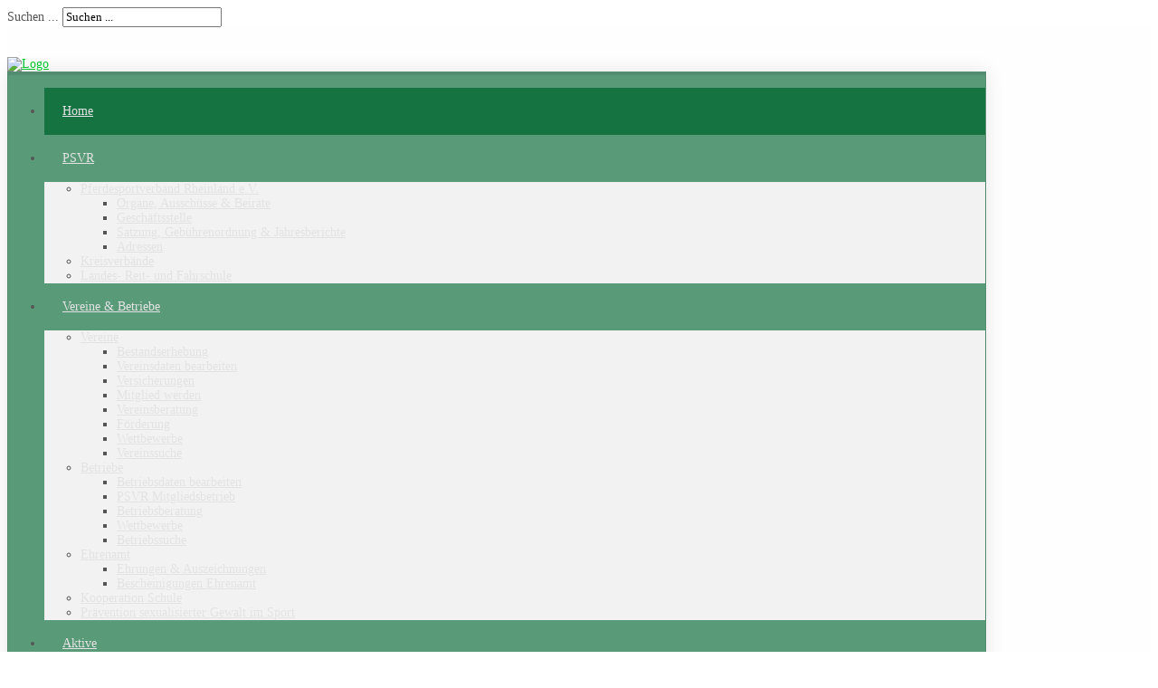

--- FILE ---
content_type: text/html; charset=utf-8
request_url: https://www.psvr-online.de/
body_size: 13868
content:

 
<!DOCTYPE html>
<html xmlns="http://www.w3.org/1999/xhtml" xml:lang="de-de" lang="de-de" >
<head><!--j51_habitat--><!--JMG Disable Google Font 5.1.15--><!--12 js sources localized--><!--14 CSS sources localized-->
<base href="https://www.psvr-online.de/" />
	<meta http-equiv="content-type" content="text/html; charset=utf-8" />
	<meta name="keywords" content="Reitsport, Reitsportverband, Springreiten, Dressurreiten, Voltigieren, Fahrsport" />
	<meta name="author" content="Super User" />
	<meta name="description" content="Das Pferdesportzentrum Rheinland liegt auf Gut Langfort im Herzen Langenfelds. Vom Deutschen Meister über Weltmeister bis hin zu Olympiasiegern - im Pferdesportzentrum Rheinland auf Gut Langfort, im Herzen Langenfelds, trifft sich die Elite des Pferdesports. " />
	<meta name="generator" content="Joomla! - Open Source Content Management" />
	<title>Home</title>
	<link href="/templates/j51_habitat/favicon.ico" rel="shortcut icon" type="image/vnd.microsoft.icon" />
	<link href="https://www.psvr-online.de/component/search/?id=71&amp;Itemid=435&amp;format=opensearch" rel="search" title="Suchen PSVR" type="application/opensearchdescription+xml" />
	<link href="/media/mb2content/css/mb2content.css" rel="stylesheet" type="text/css" />
	<link href="/media/com_icagenda/icicons/style.css?d704d96bf67173eb84182f6216579a3d" rel="stylesheet" type="text/css" />
	<link href="/templates/j51_habitat/css/bootstrap.css" rel="stylesheet" type="text/css" />
	<link href="/templates/j51_habitat/css/typo.css" rel="stylesheet" type="text/css" />
	<link href="/templates/j51_habitat/css/jstuff.css" rel="stylesheet" type="text/css" />
	<link href="/templates/j51_habitat/css/animate.css" rel="stylesheet" type="text/css" />
	<link href="/templates/j51_habitat/css/font-awesome.css" rel="stylesheet" type="text/css" />
	<link href="/templates/j51_habitat/css/nexus.css" rel="stylesheet" type="text/css" />
	<link href="/media/com_icagenda/css/tipTip.css?d704d96bf67173eb84182f6216579a3d" rel="stylesheet" type="text/css" />
	<link href="https://www.psvr-online.de/modules/mod_ic_event_list/css/default_style.css" rel="stylesheet" type="text/css" />
	<style type="text/css">
.mb2-content-238 .mb2-content-list .mb2-content-item{width:100%;margin-bottom:40px;}.mb2-content-238 .mb2-content-list .mb2-content-item-media{width:25%;float:left;}.mb2-content-238 .mb2-content-list .mb2-content-item-deatils{width:75%;float:left;}.mb2-content-238 .mb2-content-list .mb2-content-item-deatils-inner{padding-left:30px;}.mb2-content-238 .lSAction > a,.mb2-content-238 .lSAction > a:hover,.mb2-content-238 .lSAction > a:focus{color:#4b4d44;}.mb2-content-238 .mb2-content-img-links a:hover,.mb2-content-238 .mb2-content-img-links a:focus,.mb2-content-238 .mb2-content-item-meta-date.above,.mb2-content-238 .lSSlideOuter .lSPager.lSpg > li a,.mb2-content-238 .lSSlideOuter .lSPager.lSpg > li:hover a{background-color:#4b4d44;}.mb2-content-238 .mb2-content-img-links a:hover,.mb2-content-238 .mb2-content-img-links a:focus,.mb2-content-238 .lSSlideOuter .lSPager.lSpg > li.active a{border-color:#4b4d44;}.mb2-content-238{color:#4b4d44;}.mb2-content-238 a{color:#ffffff;}.mb2-content-238 a:hover,.mb2-content-238 a:active,.mb2-content-238 a:focus{color:#000000;}.mb2-content-238 .mb2-content-item-title,.mb2-content-238 .mb2-content-item-title a{color: #157342;}.mb2-content-238 .mb2-content-item-meta span{color:#4b4d44;}.ic-event-register {
    display: inline-block;
    margin: 2px 3px 0 0;
    line-height: 40px;
}

.ic-people,
.ic-registered {
  display: none;
}
	</style>
	<script src="https://ajax.googleapis.com/ajax/libs/jquery/1.8/jquery.min.js" type="text/javascript"></script>
	<script src="/plugins/system/jqueryeasy/jquerynoconflict.js" type="text/javascript"></script>
	<script src="/media/system/js/caption.js?d704d96bf67173eb84182f6216579a3d" type="text/javascript"></script>
	
	
	<script src="/media/jui/js/bootstrap.min.js?d704d96bf67173eb84182f6216579a3d" type="text/javascript"></script>
	<script src="/media/mb2content/js/mb2content.js" type="text/javascript"></script>
	<script src="/media/com_icagenda/js/jquery.tipTip.js?d704d96bf67173eb84182f6216579a3d" type="text/javascript"></script>
	<script type="text/javascript">
jQuery(window).on('load',  function() {
				new JCaption('img.caption');
			});jQuery(function($){ $(".iCtip").tipTip({"activation":"hover","keepAlive":false,"maxWidth":"200px","edgeOffset":1,"defaultPosition":"top"}); });
	</script>

 

<meta name="viewport" content="width=device-width, initial-scale=1, maximum-scale=1"/>
<link rel="stylesheet" href="/templates/j51_habitat/css/responsive.css" type="text/css" />

<style type="text/css">
@media only screen and (min-width: 960px) and (max-width: 1080px) {
}

/* Responsive - Center crop logo image */
@media only screen and (max-width: 1080px) {
.wrapper960, .backgrounds, .content_background {
	width:99.5% !important;
}
#container_slideshow .wrapper960 {width:100% !important;}
.wrapper960, .content_background, #header {margin: 0 auto;}

#container_spacer1 {display:none;}

/* Hide default hornav menu */
.hornav {display:none !important;}
/* Show mobile hornav menu */
.slicknav_menu {display:block;}

#container_header {padding-top: 0px !important;}
.backgrounds #content_remainder, .backgrounds #content_full {
    box-shadow: none;
}
.logo {width:100%; height:100%; overflow: hidden; text-align: center; display:block;}
.logo img {
	position: relative;
	left: 100% !important;
	margin-left: -200% !important;
	max-width: none;
	display:inline !important;
}
}
</style>


<!--removed external google font: Lobster:300,400--> <!--removed external google font: Source Sans Pro:300,400--> <!--removed external google font: Roboto Condensed:300,400--> 

<style type="text/css">
body, input, button, select, textarea {font-family:Source Sans Pro }
h2{font-family:Roboto Condensed }
.module h3, .module_menu h3{font-family:Roboto Condensed; }
.hornav{font-family:Roboto Condensed }
h1.logo-text a{font-family:Lobster }
/*--Set Logo Image position and locate logo image file--*/ 
.logo a {left:0px}
.logo a {top:-5px}
/*--Body font size--*/
body{font-size: 14px}
/*--Text Colors for Module Heads and Article titles--*/ 
body {color:#555555;}
h2, h2 a:link, h2 a:visited {color: #157342 ; }
.module h3, .module_menu h3, h3 {color: #157342 }
a {color: #05c532 }
/*--Text Colors for Logo and Slogan--*/ 
h1.logo-text a {
	color: #313131;
}
p.site-slogan {color: #8f8f8f }

/*--Hornav Ul text color and dropdown background color--*/
.hornav ul li a  {color: #e3e3e3 }
#subMenusContainer ul, #subMenusContainer ol, .hornav ul ul {background-color: #f2f2f2 }

/*--Start Style Side Column and Content Layout Divs--*/
/*--Get Side Column widths from Parameters--*/
.sidecol_a {width: 25% }
.sidecol_b {width: 25% }

.maincontent {padding: 30px 35px 30px;}

/*--Check and see what modules are toggled on/off then take away columns width, margin and border values from overall width*/
#content_remainder {width:75% }


/*Style SSC layout*/
  
	.sidecol_a {float:left; }
	.sidecol_b {float:right; }
	#content_remainder {float:left;}

/* Sidecolumn background color */
.backgrounds .sidecol_a , .backgrounds .sidecol_b {
	background-color: #f5f4f6;
}
@media only screen and (max-width: 767px) {
.sidecol_a, .sidecol_b {
	background-color: #f5f4f6;
}}

/* Social Icons */

#socialmedia ul li a [class^="fa-"]::before, #socialmedia ul li a [class*=" fa-"]::before {color: #666666}
#socialmedia ul li a [class^="fa-"]::before, #socialmedia ul li a [class*=" fa-"]::before {color: #666666}

/* Wrapper Width */
.wrapper960, .backgrounds .content_background {width: 1080px ;}

/* Background Color */
body, #body_bg {
background-color: #ffffff;
}

/* Button Colour */
.readmore a, input.button, button, .j51-button a, .module .j51imagelinkhover .j51button a, 
.module_style-box .j51imagelinkhover .j51button a, .search .icon-search, .search .button, .slicknav_btn {
	background-color: #157342;
}
.btn, .btn-group.open .btn.dropdown-toggle, .input-append .add-on, .input-prepend .add-on, .pager.pagenav a, .btn-primary:hover, .btn-primary:active, 
.btn-primary.active, .btn-primary.disabled, .btn-primary[disabled] {
	background-color: #157342;
}

/* Top Menu Active Color */
.hornav > ul > li > a:hover, .hornav > ul > li.active > a, .mainMenuParentBtnFocused {
	background-color: #157342 !important;
}

.group-border-shadow
 {
 	border-top: 4px solid rgba(0,0,0,0.09);
	border-left: 1px solid rgba(0,0,0,0.1);
	border-right: 1px solid rgba(0,0,0,0.1);
	-webkit-moz-box-shadow: 0 -4px 0 #157342 inset, 0 0 20px rgba(0, 0, 0, 0.1);
	-moz-moz-box-shadow: 	0 -4px 0 #157342 inset, 0 0 20px rgba(0, 0, 0, 0.1);
	-ms-moz-box-shadow: 	0 -4px 0 #157342 inset, 0 0 20px rgba(0, 0, 0, 0.1);
	-o-moz-box-shadow: 		0 -4px 0 #157342 inset, 0 0 20px rgba(0, 0, 0, 0.1);
	box-shadow: 			0 -4px 0 #157342 inset, 0 0 20px rgba(0, 0, 0, 0.1);
}
.backgrounds .sidecol_a, .backgrounds .sidecol_b, .backgrounds #content_remainder, .backgrounds #content_full {
	-webkit-moz-box-shadow: 0 -4px 0 #157342 inset;
	-moz-moz-box-shadow: 	0 -4px 0 #157342 inset;
	-ms-moz-box-shadow: 	0 -4px 0 #157342 inset;
	-o-moz-box-shadow: 		0 -4px 0 #157342 inset;
	box-shadow: 			0 -4px 0 #157342 inset;
}
/* Top Menu */
#container_hornav .wrapper960 {
	background-color: rgba(21,115,66, 0.7 );
}
.slicknav_menu {background:#157342}

/* Header */
#container_header, #container_hornav {
	background-color: rgba(240,240,240, 0.1 );
}
/* Showcase */
#container_slideshow {
	background-color: rgba(192,197,201, 0.0 );
}
/* Top-1# Module Background */
#container_top1_modules, #container_top1_modules ul.tabs li a.linkopen, #container_top1_modules dl.tabs dt.open  h3 a:link, 
#container_top1_modules dl.tabs dt.open h3 a:visited, .csstransforms3d .tabs a:hover span::before, .csstransforms3d .tabs a:focus span::before, .tabs a span {
	background-color: rgba(255,255,255, 0.0 );
}
#container_top1_modules .wrapper960 {background-color:#ffffff;}
/* Top-2# Module Background */
#container_top2_modules {
	background-color: rgba(235,235,235, 0.0 );
}
#container_top2_modules .wrapper960 {background-color:#ebebeb;}
/* Top-3# Module Background */
#container_top3_modules {
	background-color: rgba(230,230,230, 0.1 );
}
#container_top3_modules .wrapper960 {background-color:#e6e6e6;}

/* Article Background Color */
#container_main .wrapper960 {
	background-color:#ffffff;
}
/* Main content background color */
#container_main {
	background-color: rgba(255,255,255, 0.0 );
}

/* Bottom Modules */
#container_bottom_modules {
	background-color: rgba(240,240,240, 0.4 );
}
#container_bottom_modules .wrapper960 {background-color:#f0f0f0;}

/* Base Modules */
#container_base {
	background-color: rgba(49,49,49, 0.8 );
}
#container_base .wrapper960 {background-color:#313131;}

/*-- Background Image --*/ 
#body_bg {
	background: url(/images/bg_farbe_verlauf.jpg) 50% 0% no-repeat fixed;
}

/* Logo Image Dimensions */
.logo_container, h1.logo, h1.logo a {
    width: px;
    height: px;
}

/* Responsive Options */

	
	
	
	
	
	
		
		@media only screen and ( max-width: 767px ) {
	.showcase {display:inline;}
	.mobile_showcase {display:none;}
	}
		

/* Custom Reponsive CSS */
   
   

 /* Module Container Padding */




/* Header-# Adjustment */
#container_header {padding-top: 33px;}

/*--Load Custom Css Styling--*/
#container_main {
  background-image: -moz-linear-gradient(bottom, rgba(0, 0, 0, 0.05) 0%, rgba(0, 0, 0, 0) 25px, rgba(0, 0, 0, 0) 100%);
  background-image: -o-linear-gradient(bottom, rgba(0, 0, 0, 0.1) 0%, rgba(0, 0, 0, 0) 30px, rgba(0, 0, 0, 0) 100%);
  background-image: -webkit-linear-gradient(bottom, rgba(0, 0, 0, 0.1) 0%, rgba(0, 0, 0, 0) 30px, rgba(0, 0, 0, 0) 100%);
  background-image: linear-gradient(bottom, rgba(0, 0, 0, 0.1) 0%, rgba(0, 0, 0, 0) 30px, rgba(0, 0, 0, 0) 100%);
  -webkit-moz-box-shadow: 0 0px 0 rgba(255, 255, 255, 0.5), 0 0px 0 rgba(0, 0, 0, 0.1) inset;
  -moz-moz-box-shadow: 0 0px 0 rgba(255, 255, 255, 0.5), 0 0px 0 rgba(0, 0, 0, 0.1) inset;
  -ms-moz-box-shadow: 0 1px 0 rgba(255, 255, 255, 0.5), 0 0px 0 rgba(0, 0, 0, 0.1) inset;
  -o-moz-box-shadow: 0 0px 0 rgba(255, 255, 255, 0.5), 0 0px 0 rgba(0, 0, 0, 0) inset;
  box-shadow: 0 0px 0 rgba(255, 255, 255, 0.5), 0 0px 0 rgba(0, 0, 0, 0) inset;
}


.hornav > ul > li > a {
  display: block;
  font-size: 14px;
  font-weight: normal;
  letter-spacing: 0px;
  padding: 18px 20px;
  text-transform: none;
  -webkit-transition: background-color 0.4s;
  -moz-transition: background-color 0.4s;
  transition: background-color 0.4s;
}
 </style>


<script src="//cdnjs.cloudflare.com/ajax/libs/modernizr/2.8.2/modernizr.js"></script>

<!-- Animate on Scroll-->
<script type="text/javascript" src="/templates/j51_habitat/js/jquery.visible.js" charset="utf-8"></script>

<!-- Sticky Div -->
<script type="text/javascript" src="/templates/j51_habitat/js/jquery.sticky.js" charset="utf-8"></script>
  <script type="text/javascript" >
    jQuery(window).load(function(){
      jQuery("#container_hornav").sticky({ topSpacing: 0 });
    });
 </script>

<!-- Tabfunctions -->
<script type="text/javascript" >

window.addEvent('domready', function() {
	var alldivs = document.id(document.body).getElements('div.tabcontent');
	var outerdivs = document.id(document.body).getElements('div.tabouter');
	outerdivs = outerdivs.getProperty('id');

	for (var i = 0; i < outerdivs.length; i++) {
		alldivs = document.id(outerdivs[i]).getElements('div.tabcontent');
		count = 0;
		alldivs.each(function(element) {
			count++;
			var el = document.id(element);
			el.setProperty('role', 'tabpanel');
			el.setProperty('aria-hidden', 'false');
			el.setProperty('aria-expanded', 'true');
			elid = el.getProperty('id');
			elid = elid.split('_');
			elid = 'link_' + elid[1];
			el.setProperty('aria-labelledby', elid);

			if (count != 1) {
				el.addClass('tabclosed').removeClass('tabopen');
				el.setProperty('aria-hidden', 'true');
				el.setProperty('aria-expanded', 'false');
			}
		});

		countankers = 0;
		allankers = document.id(outerdivs[i]).getElement('ul.tabs').getElements('a');

		allankers.each(function(element) {
			countankers++;
			var el = document.id(element);
			el.setProperty('aria-selected', 'true');
			el.setProperty('role', 'tab');
			linkid = el.getProperty('id');
			moduleid = linkid.split('_');
			moduleid = 'module_' + moduleid[1];
			el.setProperty('aria-controls', moduleid);

			if (countankers != 1) {
				el.addClass('linkclosed').removeClass('linkopen');
				el.setProperty('aria-selected', 'false');
			}
		});
	}
});

function tabshow(elid) {
	var el = document.id(elid);
	var outerdiv = el.getParent();
	outerdiv = outerdiv.getProperty('id');

	var alldivs = document.id(outerdiv).getElements('div.tabcontent');
	var liste = document.id(outerdiv).getElement('ul.tabs');

	liste.getElements('a').setProperty('aria-selected', 'false');

	alldivs.each(function(element) {
		element.addClass('tabclosed').removeClass('tabopen');
		element.setProperty('aria-hidden', 'true');
		element.setProperty('aria-expanded', 'false');
	});

	el.addClass('tabopen').removeClass('tabclosed');
	el.setProperty('aria-hidden', 'false');
	el.setProperty('aria-expanded', 'true');
	el.focus();
	var getid = elid.split('_');
	var activelink = 'link_' + getid[1];
	document.id(activelink).setProperty('aria-selected', 'true');
	liste.getElements('a').addClass('linkclosed').removeClass('linkopen');
	document.id(activelink).addClass('linkopen').removeClass('linkclosed');
}

function nexttab(el) {
	var outerdiv = document.id(el).getParent();
	var liste = outerdiv.getElement('ul.tabs');
	var getid = el.split('_');
	var activelink = 'link_' + getid[1];
	var aktiverlink = document.id(activelink).getProperty('aria-selected');
	var tablinks = liste.getElements('a').getProperty('id');

	for ( var i = 0; i < tablinks.length; i++) {

		if (tablinks[i] == activelink) {

			if (document.id(tablinks[i + 1]) != null) {
				document.id(tablinks[i + 1]).onclick();
				break;
			}
		}
	}
}
</script>

<!-- Hornav Dropdown -->




<!--[if ie 9]>
<style type="text/css">
.animatethis, .animateViewed {
  opacity: 1;
  filter: alpha(opacity=100);
}
</style>
<![endif]-->

<!-- Load scripts.js -->
<script type="text/javascript" src="/templates/j51_habitat/js/scripts.js" charset="utf-8"></script>

<!-- <link rel="stylesheet" href="http://basehold.it/25"> -->

<script src="//cdnjs.cloudflare.com/ajax/libs/modernizr/2.8.2/modernizr.js"></script>

<link href="/media/plg_system_jmgdisablegooglefont/assets/css/lobster.css" rel="stylesheet" type="text/css" />
<link href="/media/plg_system_jmgdisablegooglefont/assets/css/sourcesanspro.css" rel="stylesheet" type="text/css" />
<link href="/media/plg_system_jmgdisablegooglefont/assets/css/robotocondensed.css" rel="stylesheet" type="text/css" />
</head>
<body> 

<div id="body_bg" data-type="background">
	<div class="body_pattern">
				<div id="container_spacer1" class="j51container"><div class="wrapper960">
	        	        	        <div class="header-2">
	            <div class="search">
	<form action="/" method="post" class="form-inline">
		<label for="mod-search-searchword" class="element-invisible">Suchen ...</label> <input name="searchword" id="mod-search-searchword" maxlength="200"  class="inputbox search-query" type="text" size="20" value="Suchen ..."  onblur="if (this.value=='') this.value='Suchen ...';" onfocus="if (this.value=='Suchen ...') this.value='';" />		<input type="hidden" name="task" value="search" />
		<input type="hidden" name="option" value="com_search" />
		<input type="hidden" name="Itemid" value="435" />
	</form>
</div>

	        </div>
	        		</div></div>
		
		<div id="container_header" class="j51container"><div class="wrapper960">
		<div id ="header" class="block_holder"> 

        <div id="logo">
            	
                                <div class="logo_container">    
                <div class="logo"> <a href="/index.php" title="">
                                            <img style="display: block;" src="/images/Logo/Logo_psvr.png" alt="Logo" />
                                        </a> </div>
                </div>
                        </div>
<div class="clear"></div>

</div>		</div></div>

		<div class="content_background_container">	
			<!-- Content background -->  
		    <div class="backgrounds">
		    	<div class="content_background"></div>
		    </div>
			<!--End Content background -->  

			<div class="content_background">
				<div id="container_hornav" class="j51container"><div class="wrapper960 group-border-shadow">
				
    <div class="hornavmenu">

            <div id="socialmedia">   
            <ul id="navigation">
                   
                 
                 
                 
                 
                 
                 
                 
                 
                 
                 
                 
                 
                 
                 
                 

                

            </ul>
        </div>   

                    <div class="hornav">
                
<ul class="menu" id="moomenu">
<li class="item-435 current active"><a href="/" >Home</a></li><li class="item-495 deeper parent"><a href="/reiten.html" >PSVR</a><ul><li class="item-529 deeper parent"><a href="/reiten/pferdesportverband-rheinland-e-v.html" >Pferdesportverband Rheinland e.V.</a><ul><li class="item-531"><a href="/reiten/pferdesportverband-rheinland-e-v/organe-ausschuesse-beiraete.html" >Organe, Ausschüsse &amp; Beiräte</a></li><li class="item-532"><a href="/reiten/pferdesportverband-rheinland-e-v/geschaeftsstelle.html" >Geschäftsstelle</a></li><li class="item-533"><a href="/reiten/pferdesportverband-rheinland-e-v/psvr-satzung-und-gebuehrenordnung.html" >Satzung, Gebührenordnung &amp; Jahresberichte </a></li><li class="item-535"><a href="/reiten/pferdesportverband-rheinland-e-v/adressen.html" >Adressen</a></li></ul></li><li class="item-537"><a href="/reiten/kreisverbaende.html" >Kreisverbände</a></li><li class="item-564"><a href="http://www.lrfs-online.de/" target="_blank" >Landes- Reit- und Fahrschule</a></li></ul></li><li class="item-497 deeper parent"><a href="/vereine-betriebe.html" >Vereine &amp; Betriebe</a><ul><li class="item-565 deeper parent"><a href="/vereine-betriebe/vereine.html" >Vereine</a><ul><li class="item-572"><a href="/vereine-betriebe/vereine/bestandserhebung.html" >Bestandserhebung</a></li><li class="item-573"><a href="/vereine-betriebe/vereine/vereinsdaten-bearbeiten.html" >Vereinsdaten bearbeiten</a></li><li class="item-574"><a href="/vereine-betriebe/vereine/versicherungen.html" >Versicherungen</a></li><li class="item-575"><a href="/vereine-betriebe/vereine/mitglied-werden.html" >Mitglied werden</a></li><li class="item-576"><a href="/vereine-betriebe/vereine/vereinsberatung.html" >Vereinsberatung</a></li><li class="item-577"><a href="/vereine-betriebe/vereine/foerderung.html" >Förderung</a></li><li class="item-578"><a href="/vereine-betriebe/vereine/wettbewerbe.html" >Wettbewerbe</a></li><li class="item-579"><a href="/vereine-betriebe/vereine/vereinssuche.html" >Vereinssuche</a></li></ul></li><li class="item-566 deeper parent"><a href="/vereine-betriebe/betriebe.html" >Betriebe</a><ul><li class="item-582"><a href="/vereine-betriebe/betriebe/betriebsdaten-bearbeiten.html" >Betriebsdaten bearbeiten</a></li><li class="item-583"><a href="/vereine-betriebe/betriebe/mitglied-werden.html" >PSVR Mitgliedsbetrieb</a></li><li class="item-584"><a href="/vereine-betriebe/betriebe/betriebsberatung.html" >Betriebsberatung</a></li><li class="item-585"><a href="/vereine-betriebe/betriebe/wettbewerbe.html" >Wettbewerbe</a></li><li class="item-1700"><a href="/vereine-betriebe/betriebe/betriebssuche.html" >Betriebssuche</a></li></ul></li><li class="item-567 deeper parent"><a href="/vereine-betriebe/ehrenamt.html" >Ehrenamt</a><ul><li class="item-593"><a href="/vereine-betriebe/ehrenamt/ehrenamt-ehrungen-auszeichnungen.html" >Ehrungen &amp; Auszeichnungen</a></li><li class="item-596"><a href="/vereine-betriebe/ehrenamt/ehrenamt-bescheinigungen-ehrenamt.html" >Bescheinigungen Ehrenamt</a></li></ul></li><li class="item-568"><a href="/reiten-schulsport.html" >Kooperation Schule</a></li><li class="item-2426"><a href="/vereine-betriebe/praevention-sexualisierter-gewalt-im-sport-vereine.html" >Prävention sexualisierter Gewalt im Sport</a></li></ul></li><li class="item-498 deeper parent"><a href="/aktive.html" >Aktive</a><ul><li class="item-611 deeper parent"><a href="/aktive/breitensport.html" >Breitensport</a><ul><li class="item-612"><a href="/aktive/breitensport/breitensportliche-veranstaltungen.html" >Breitensportliche Veranstaltungen</a></li><li class="item-615"><a href="/aktive/breitensport/pruefer-breitensport.html" >Prüfer Breitensport</a></li><li class="item-616"><a href="/aktive/breitensport/berittfuehrer.html" >Berittführer</a></li><li class="item-617"><a href="/aktive/breitensport/reitwege.html" >Reitwege</a></li><li class="item-618"><a href="/aktive/breitensport/kennzeichnungspflicht-reitplakette.html" >Kennzeichnungspflicht / Reitplakette</a></li><li class="item-619"><a href="/aktive/breitensport/gesetze-grundlagen.html" >Gesetze &amp; Grundlagen</a></li></ul></li><li class="item-621 deeper parent"><a href="/aktive/turniersport.html" >Turniersport</a><ul><li class="item-622"><a href="/aktive/turniersport/der-einstieg-in-den-turniersport.html" >Der Einstieg in den Turniersport</a></li><li class="item-805"><a href="/aktive/turniersport/cups-und-serien.html" >Cups und Serien</a></li><li class="item-626"><a href="/aktive/turniersport/turniertermine-fn-neon.html" >Turniertermine</a></li><li class="item-624"><a href="/aktive/turniersport/8er-team.html" >8er-Team Rheinland</a></li><li class="item-628"><a href="/aktive/turniersport/landeskommission-pferdeleistungspruefungen.html" >Landeskommission Pferdeleistungsprüfungen</a></li><li class="item-1890"><a href="/aktive/turniersport/turnierfachleute.html" >Turnierfachleute</a></li><li class="item-630"><a href="/aktive/turniersport/weitere-informationen.html" >weitere Informationen</a></li></ul></li><li class="item-631 deeper parent"><a href="/aktive/spitzensport.html" >Spitzensport</a><ul><li class="item-632"><a href="/aktive/spitzensport/wie-werde-ich-spitzensportler.html" >Wie werde ich Spitzensportler</a></li><li class="item-2603"><a href="/aktive/spitzensport/spitzensport-anforderungen.html" >Die Anforderungen</a></li><li class="item-634"><a href="/aktive/spitzensport/kader.html" >Kader</a></li><li class="item-635"><a href="/aktive/spitzensport/landestrainer.html" >Landestrainer</a></li><li class="item-636"><a href="/aktive/spitzensport/stuetzpunke-stuetzpunkttrainer.html" >Stützpunke &amp; Stützpunkttrainer</a></li><li class="item-637"><a href="/aktive/spitzensport/sichtungstermine-wege.html" >Sichtungstermine / -wege</a></li><li class="item-2577"><a href="/aktive/spitzensport/spitzensport-jupa.html" >Jugendpaten-Programm</a></li></ul></li><li class="item-496 deeper parent"><a href="/aktive/interessenten.html" >Interessenten</a><ul><li class="item-760 deeper parent"><a href="/aktive/interessenten/die-disziplinen.html" >Die Disziplinen</a><ul><li class="item-761"><a href="/aktive/interessenten/die-disziplinen/dressur.html" >Dressur</a></li><li class="item-762"><a href="/aktive/interessenten/die-disziplinen/springen.html" >Springen</a></li><li class="item-763"><a href="/aktive/interessenten/die-disziplinen/vielseitigkeit.html" >Vielseitigkeit</a></li><li class="item-764"><a href="/aktive/interessenten/die-disziplinen/voltigieren.html" >Voltigieren</a></li><li class="item-803"><a href="/aktive/interessenten/die-disziplinen/fahrsport.html" >Fahrsport</a></li><li class="item-804"><a href="/aktive/interessenten/die-disziplinen/vierkampf.html" >Vierkampf</a></li><li class="item-3105"><a href="/aktive/interessenten/die-disziplinen/weitere-disziplinen.html" >Weitere Reitsportdisziplinen</a></li></ul></li><li class="item-753 deeper parent"><a href="/aktive/interessenten/reitanfaenger.html" >Reitanfänger</a><ul><li class="item-755"><a href="/aktive/interessenten/reitanfaenger/reiten-lernen-von-a-bis-z.html" >Reiten lernen von A bis Z</a></li><li class="item-756"><a href="/aktive/interessenten/reitanfaenger/voltigieren-lernen-von-a-bis-z.html" >Voltigieren lernen von A bis Z</a></li></ul></li><li class="item-765 deeper parent"><a href="/aktive/interessenten/erwachsene-einsteiger-wiedereinsteiger.html" >Erwachsene Einsteiger / Wiedereinsteiger</a><ul><li class="item-768"><a href="/aktive/interessenten/erwachsene-einsteiger-wiedereinsteiger/einsteiger-und-wiedereinsteiger.html" >Einsteiger und Wiedereinsteiger</a></li><li class="item-767"><a href="/aktive/interessenten/erwachsene-einsteiger-wiedereinsteiger/reiten-lernen-von-a-bis-z.html" >Reiten lernen von A bis Z</a></li><li class="item-771"><a href="/aktive/interessenten/erwachsene-einsteiger-wiedereinsteiger/reiten-als-gesundheitssport.html" >Reiten als Gesundheitssport</a></li><li class="item-769"><a href="/aktive/interessenten/erwachsene-einsteiger-wiedereinsteiger/vereinssuche.html" >Vereinssuche</a></li><li class="item-2103"><a href="/aktive/interessenten/erwachsene-einsteiger-wiedereinsteiger/betriebssuche.html" >Betriebssuche </a></li></ul></li><li class="item-781"><a href="/aktive/interessenten/reiten-fuer-behinderte.html" >Reiten für Behinderte</a></li><li class="item-773"><a href="/aktive/interessenten/reitbeteiligung.html" >Reitbeteiligung</a></li></ul></li></ul></li><li class="item-499 deeper parent"><a href="/ausbilder.html" >Ausbildung</a><ul><li class="item-1810"><a href="/ausbilder/seminare-lehrgaenge.html" >Seminare &amp; Lehrgänge</a></li><li class="item-679 deeper parent"><a href="/ausbilder/reitabzeichen.html" >Abzeichen im Pferdesport</a><ul><li class="item-680"><a href="/ausbilder/reitabzeichen/ab.html" >Termine</a></li><li class="item-681"><a href="/ausbilder/reitabzeichen/anmeldung.html" >Anmeldung</a></li><li class="item-683"><a href="/ausbilder/reitabzeichen/richterliste.html" >Richterliste</a></li><li class="item-1853"><a href="/ausbilder/reitabzeichen/broschueren-infos.html" >Broschüren / Infos</a></li></ul></li><li class="item-658 deeper parent"><a href="/ausbilder/trainerausbildung.html" >Trainerausbildung</a><ul><li class="item-664"><a href="/ausbilder/trainerausbildung/dosb-lizenz.html" >DOSB Lizenz</a></li><li class="item-669"><a href="/ausbilder/trainerausbildung/lehrgaenge.html" >Lehrgänge</a></li><li class="item-816"><a href="/ausbilder/trainerausbildung/anerkannte-lehrgangsleiter.html" >Anerkannte Lehrgangsleiter</a></li><li class="item-817"><a href="/ausbilder/trainerausbildung/ehrenkodex.html" >Ehrenkodex</a></li></ul></li><li class="item-652 deeper parent"><a href="/ausbilder/berufsausbildung.html" >Berufsausbildung</a><ul><li class="item-654"><a href="/ausbilder/berufsausbildung/ausbildungsbetriebe.html" >Ausbildungsbetriebe</a></li><li class="item-655"><a href="/ausbilder/berufsausbildung/weiterbildung-zum-meister.html" >Weiterbildung zum Meister</a></li><li class="item-657"><a href="/ausbilder/berufsausbildung/lehrgaenge.html" >Lehrgänge</a></li></ul></li></ul></li><li class="item-500 deeper parent"><a href="/veranstalter.html" >Veranstalter</a><ul><li class="item-685 deeper parent"><a href="/veranstalter/turniere-nach-lpo.html" >Turniere nach LPO</a><ul><li class="item-688"><a href="/veranstalter/turniere-nach-lpo/anmeldung-eines-turniers.html" >Anmeldung eines Turniers</a></li><li class="item-689"><a href="/veranstalter/turniere-nach-lpo/bestimmungen.html" >Bestimmungen</a></li><li class="item-690"><a href="/veranstalter/turniere-nach-lpo/liste-der-turnierfachkraefte.html" >Liste der Turnierfachkräfte</a></li><li class="item-691"><a href="/veranstalter/turniere-nach-lpo/gebuehrenordnung.html" >Gebührenordnung</a></li><li class="item-1892"><a href="/veranstalter/turniere-nach-lpo/turniertermine.html" >Turniertermine</a></li><li class="item-2467"><a href="/veranstalter/turniere-nach-lpo/atemalkoholtestgeraet.html" >Atemalkoholtestgerät</a></li></ul></li><li class="item-692 deeper parent"><a href="/veranstalter/turniere-nach-wbo.html" >Turniere nach WBO</a><ul><li class="item-695"><a href="/veranstalter/turniere-nach-wbo/anmeldung-einer-bv.html" >Anmeldung einer BV</a></li><li class="item-696"><a href="/veranstalter/turniere-nach-wbo/besondere-bestimmungen.html" >Besondere Bestimmungen</a></li><li class="item-697"><a href="/veranstalter/turniere-nach-wbo/liste-der-turnierfachkraefte.html" >Liste der Turnierfachkräfte</a></li><li class="item-699"><a href="/veranstalter/turniere-nach-wbo/gebuehrenordnung.html" >Gebührenordnung</a></li></ul></li><li class="item-700 deeper parent"><a href="/veranstalter/abzeichen-im-pferdesport.html" >Abzeichen im Pferdesport </a><ul><li class="item-706"><a href="/veranstalter/abzeichen-im-pferdesport/broschueren-infos.html" >Broschüren / Infos</a></li><li class="item-704"><a href="/veranstalter/abzeichen-im-pferdesport/richterliste.html" >Richterliste</a></li><li class="item-702"><a href="/veranstalter/abzeichen-im-pferdesport/anmeldung.html" >Anmeldung</a></li></ul></li><li class="item-707"><a href="/veranstalter/formulare.html" >Formulare</a></li></ul></li><li class="item-501 deeper parent"><a href="/turnierfachleute.html" >Turnierfachleute</a><ul><li class="item-712 deeper parent"><a href="/turnierfachleute/richter.html" >Richter</a><ul><li class="item-714"><a href="/turnierfachleute/richter/richterlaufbahn-und-richteranwaerter.html" >Richterlaufbahn und Richteranwärter</a></li><li class="item-715"><a href="/turnierfachleute/richter/hoeherqualifikation.html" >Höherqualifikation</a></li><li class="item-717"><a href="/turnierfachleute/richter/fortbildung-seminare.html" >Fortbildung / Seminare</a></li><li class="item-719"><a href="/turnierfachleute/richter/besondere-bestimmungen.html" >Besondere Bestimmungen</a></li><li class="item-720"><a href="/turnierfachleute/richter/richterliste.html" >Richterliste</a></li><li class="item-1705"><a href="/turnierfachleute/richter/richter-anwaerter-liste.html" >Richteranwärterliste </a></li><li class="item-1708"><a href="/turnierfachleute/richter/ehrenrichter-parcourschefliste.html" >Ehrenrichter- /Ehrenparcourschefliste</a></li><li class="item-723"><a href="/turnierfachleute/richter/gutachter.html" >Gutachter DRV</a></li><li class="item-718"><a href="/turnierfachleute/richter/kommissionsbeauftrage.html" >Kommissionsbeauftrage</a></li><li class="item-721"><a href="/turnierfachleute/richter/deutsche-richtervereinigung.html" >Deutsche Richtervereinigung</a></li></ul></li><li class="item-726 deeper parent"><a href="/turnierfachleute/parcourschefs.html" >Parcourschefs</a><ul><li class="item-728"><a href="/turnierfachleute/parcourschefs/parcourscheflaufbahn.html" >Parcourscheflaufbahn und Parcourschefanwärter</a></li><li class="item-729"><a href="/turnierfachleute/parcourschefs/hoeherqualifikation.html" >Höherqualifikation</a></li><li class="item-731"><a href="/turnierfachleute/parcourschefs/fortbildung-seminare.html" >Fortbildung / Seminare</a></li><li class="item-732"><a href="/turnierfachleute/parcourschefs/besondere-bestimmungen.html" >Besondere Bestimmungen</a></li><li class="item-733"><a href="/turnierfachleute/parcourschefs/parcourschefliste.html" >Parcourschefliste</a></li><li class="item-1711"><a href="/turnierfachleute/parcourschefs/parcourschefanwaerterlist.html" >Parcourschefanwärterliste</a></li><li class="item-1818"><a href="/turnierfachleute/parcourschefs/ehrenrichter-parcourschefliste-2.html" >Ehrenrichter- /Ehrenparcourschefliste </a></li><li class="item-735"><a href="/turnierfachleute/parcourschefs/gutachter-drv-parcourchefs.html" >Gutachter DRV </a></li><li class="item-734"><a href="/turnierfachleute/parcourschefs/deutsche-richtervereinigung.html" >Deutsche Richtervereinigung</a></li></ul></li><li class="item-738 deeper parent"><a href="/turnierfachleute/pruefer-breitensport.html" >Prüfer Breitensport</a><ul><li class="item-740"><a href="/turnierfachleute/pruefer-breitensport/laufbahn.html" >Laufbahn Prüfer Breitensport</a></li><li class="item-745"><a href="/turnierfachleute/pruefer-breitensport/besondere-bestimmungen.html" >Besondere Bestimmungen</a></li><li class="item-742"><a href="/turnierfachleute/pruefer-breitensport/fortbildung-seminare.html" >Fortbildung / Seminare</a></li><li class="item-744"><a href="/turnierfachleute/pruefer-breitensport/liste-pruefer-breitensport.html" >Liste Prüfer Breitensport</a></li></ul></li><li class="item-746 deeper parent"><a href="/turnierfachleute/technischer-delegierter.html" >Technischer Delegierter</a><ul><li class="item-748"><a href="/turnierfachleute/technischer-delegierter/td-laufbahn.html" >TD-Laufbahn</a></li><li class="item-749"><a href="/turnierfachleute/technischer-delegierter/td-liste.html" >TD-Liste</a></li><li class="item-820"><a href="/turnierfachleute/technischer-delegierter/fortbildungen-seminare.html" >Fortbildungen Seminare</a></li></ul></li><li class="item-750 deeper parent"><a href="/turnierfachleute/tieraerzte.html" >Tierärzte</a><ul><li class="item-751"><a href="/turnierfachleute/tieraerzte/wie-komme-ich-auf-die-liste-der-turnieraerzte.html" >Wie komme ich auf die Liste der Turnierärzte</a></li><li class="item-752"><a href="/turnierfachleute/tieraerzte/uebersicht.html" >Liste Turniertierärzte</a></li></ul></li><li class="item-1812"><a href="/turnierfachleute/datenaenderung.html" >Datenänderung</a></li></ul></li><li class="item-502 deeper parent"><a href="/events.html" >Events</a><ul><li class="item-823 deeper parent"><a href="/events/rheinische-meisterschaften.html" >Rheinische Meisterschaften</a><ul><li class="item-963"><a href="/events/rheinische-meisterschaften/grusswort.html" >Grußwort</a></li><li class="item-966"><a href="/events/rheinische-meisterschaften/sponsoren-rm.html" >Sponsoren</a></li><li class="item-970"><a href="/events/rheinische-meisterschaften/aussteller.html" >Aussteller</a></li><li class="item-968"><a href="/events/rheinische-meisterschaften/sponsoring.html" >Sponsoring</a></li><li class="item-971"><a href="/events/rheinische-meisterschaften/teilnehmerinformationen.html" >Teilnehmerinformationen</a></li><li class="item-974"><a href="/events/rheinische-meisterschaften/warm-up-training.html" >Warm Up Training</a></li><li class="item-977"><a href="/events/rheinische-meisterschaften/medaillenspiegel.html" >Medaillenspiegel</a></li><li class="item-975"><a href="/events/rheinische-meisterschaften/rheinische-meister.html" >Rheinische Meister</a></li><li class="item-976"><a href="/events/rheinische-meisterschaften/rheinische-champions.html" >Rheinische Nachwuchschampions</a></li><li class="item-979"><a href="/events/rheinische-meisterschaften/wegbeschreibung.html" >Wegbeschreibung + Hotels</a></li><li class="item-1751"><a href="/events/rheinische-meisterschaften/helfer-gesucht.html" >Helfer gesucht</a></li><li class="item-2645"><a href="https://www.rimondo.com/de/tournament-details/84086/reitturnier-langenfeld-2025" target="_blank" >Livestream</a></li></ul></li><li class="item-2047"><a href="/events/rheinischer-tag-des-ausbilders.html" >Rheinischer Tag des Ausbilders</a></li><li class="item-824 deeper parent"><a href="/events/landesturnier.html" >Landesturnier (Rheinische Mannschafts-Championate)</a><ul><li class="item-944"><a href="/events/landesturnier/sieger-landesturniere.html" >Sieger Landesturniere</a></li><li class="item-945"><a href="/events/landesturnier/teilnehmerinformationen-lt.html" >Teilnehmerinformationen</a></li><li class="item-952"><a href="/events/landesturnier/sponsoren.html" >Sponsoren</a></li></ul></li><li class="item-826 deeper parent"><a href="/events/tag-der-offenen-tuer.html" >Tag der offenen Tür &amp; Breitensportfestival</a><ul><li class="item-3157"><a href="/events/tag-der-offenen-tuer/teilnehmerinformationen.html" >Teilnehmerinformationen</a></li></ul></li><li class="item-828"><a href="/events/seminare.html" >Seminare</a></li><li class="item-1829"><a href="/events/landesjugendtag.html" >Landesjugendtag</a></li><li class="item-1830 deeper parent"><a href="/events/vagl.html" >Rheinland Akademie Voltigieren</a><ul><li class="item-1834"><a href="/events/vagl/voltigieren-auf-gut-langfort-zeitplan.html" >Programm</a></li></ul></li><li class="item-1953"><a href="/events/vielseitigkeitswochenende.html" >Vielseitigkeitswochenende</a></li></ul></li><li class="item-931 deeper parent"><a href="/jugend.html" >Jugend</a><ul><li class="item-937"><a href="/jugend/verbandsjugend.html" >Jugendordnung &amp; Verbandsjugend</a></li><li class="item-940 deeper parent"><a href="/jugend/jugendteam.html" >Jugendteam</a><ul><li class="item-2562"><a href="/jugend/jugendteam/jugendteam-mitglieder.html" >Mitglieder</a></li><li class="item-2560"><a href="/jugend/jugendteam/jugendteam-mitglied-werden.html" >Mitglied werden</a></li></ul></li><li class="item-2566"><a href="/jugend/jugend-engagement.html" >Wie kann ich mich engagieren?</a></li><li class="item-3028"><a href="/jugend/projekte-sportjugend-nrw.html" >Projekte Sportjugend NRW</a></li><li class="item-2476"><a href="/landesjugendtag.html" >Landesjugendtag</a></li><li class="item-938"><a href="/jugend/reiten-schulsport.html" >Reiten in Schulen &amp; Kindergärten</a></li><li class="item-2777 deeper parent"><a href="/jugend/kinder-und-jugendreitschulen-im-rheinland.html" >Kinder- und Jugendreitschulen im Rheinland</a><ul><li class="item-939"><a href="/jugend/kinder-und-jugendreitschulen-im-rheinland/ponyreitschulen.html" >Ponyreitschulen</a></li><li class="item-2573"><a href="https://www.lrfs-online.de/schulbetrieb/ponyclub.html" target="_blank" >LRFS Ponyclub</a></li></ul></li><li class="item-941 deeper parent"><a href="/jugend/vierkampf.html" >Vierkampf</a><ul><li class="item-2876"><a href="/jugend/vierkampf/bundesvierkampf-2022.html" >Bundesvierkampf 2022</a></li></ul></li><li class="item-2570"><a href="/jugend/jugend-jugendpaten.html" >Jugendpaten-Programm</a></li><li class="item-2212 deeper parent"><a href="/jugend/sexualisierte-gewalt.html" >Sexualisierte Gewalt im Sport</a><ul><li class="item-2216"><a href="/jugend/sexualisierte-gewalt/was-kannst-du-tun.html" >Was kannst du tun ?</a></li><li class="item-2218"><a href="/jugend/sexualisierte-gewalt/hier-bekommst-du-hilfe.html" >Hier bekommst du Hilfe</a></li></ul></li><li class="item-2446"><a href="/jugend/newsletter-jugend.html" >Newletter Jugend</a></li><li class="item-2568"><a href="/jugend/jugend-links-downloads.html" >Links &amp; Downloads</a></li></ul></li><li class="item-2011 deeper parent"><a href="/voltigieren.html" >Voltigieren</a><ul><li class="item-2012"><a href="/voltigieren/voltigieren-aktuelles.html" >Aktuelles</a></li><li class="item-2013"><a href="/voltigieren/turniere.html" >Turniere &amp; Termine</a></li><li class="item-2014"><a href="/voltigieren/voltigieren-rheinische-erfolge.html" >Rheinische Erfolge</a></li><li class="item-2015"><a href="/voltigieren/voltigieren-lehrgaenge.html" >Seminare &amp; Lehrgänge</a></li><li class="item-2016"><a href="/voltigieren/voltigieren-termine.html" >5 Länder Vergleichswettkampf</a></li><li class="item-2017"><a href="/voltigieren/voltigieren-juniortrophy.html" >Juniortrophy</a></li><li class="item-2018"><a href="/events/vagl.html" >Rheinland Akademie Voltigieren</a></li><li class="item-2019 deeper parent"><a href="/voltigieren/voltigieren-kontakte.html" >Kontakte</a><ul><li class="item-2084"><a href="/voltigieren/voltigieren-kontakte/voltigieren-kontakte-ansprechpartner.html" >Ansprechpartner </a></li><li class="item-2085"><a href="/voltigieren/voltigieren-kontakte/voltigieren-kontakte-voltigierbeirat.html" >Voltigierbeirat</a></li><li class="item-2086"><a href="/voltigieren/voltigieren-kontakte/voltigieren-kontakte-richterliste.html" >Richterliste</a></li><li class="item-2087"><a href="/voltigieren/voltigieren-kontakte/voltigieren-kontakte-richteranwaerter.html" >Richteranwärter</a></li><li class="item-2088"><a href="/voltigieren/voltigieren-kontakte/voltigieren-kontakte-lehrgangsleiter.html" >Lehrgangsleiter</a></li><li class="item-2089"><a href="/voltigieren/voltigieren-kontakte/voltigieren-kontakte-kreisverbaende.html" >Kreisverbände &amp; Vereine</a></li></ul></li><li class="item-2020"><a href="/voltigieren/voltigieren-downloads.html" >Downloads</a></li></ul></li><li class="item-517 deeper parent"><a href="/service.html" >Service</a><ul><li class="item-518 deeper parent"><a href="/service/download.html" >Download</a><ul><li class="item-848"><a href="/service/download/download-psvr.html" >PSVR </a></li><li class="item-849"><a href="/service/download/download-organe-des-psvr.html" >Organe des PSVR</a></li><li class="item-850"><a href="/service/download/download-vereine-und-betriebe.html" >Vereine und Betriebe</a></li><li class="item-851"><a href="/service/download/download-turniere-und-veranstaltungen.html" >Turniere und Veranstaltungen</a></li><li class="item-852"><a href="/service/download/download-turnierfachleute.html" >Turnierfachleute</a></li><li class="item-853"><a href="/service/download/download-ausbildung.html" >Ausbildung</a></li><li class="item-2031"><a href="/service/download/download-voltogieren.html" >Voltigieren</a></li><li class="item-854"><a href="/service/download/download-abzeichen.html" >Abzeichen</a></li><li class="item-855"><a href="/service/download/download-spitzensport.html" >Spitzensport</a></li><li class="item-2557"><a href="/service/download/download-jugend.html" >Jugend</a></li><li class="item-856"><a href="/service/download/download-mustervertraege.html" >Musterverträge</a></li><li class="item-857"><a href="/service/download/download-jahresberichte.html" >Jahresberichte</a></li></ul></li><li class="item-791"><a href="/service/psvr-sitemap.html" >Sitemap</a></li><li class="item-932"><a href="/service/datenschutzerklaerung1.html" >Datenschutzerklärung</a></li><li class="item-1855"><a href="/service/pferdeambulanzanhaenger.html" >Pferdeambulanzanhänger</a></li><li class="item-536"><a href="/service/seminarraeume-mieten.html" >Seminarräume mieten</a></li></ul></li></ul>

            </div>
        
    </div>
    <div class="clear"></div>




				</div></div>

								<div id="container_slideshow" class="j51container"><div class="wrapper960 group-border-shadow">
				
<div id ="slideshow" class="block_holder">

						<div class="showcase">
					<div class="showcase_padding">
						

<div class="custom"  >
	<p><img src="/images/banner/banner_startseite.jpg" alt="banner startseite" /></p></div>

					</div>
				</div>
	
				<div class ="mobile_showcase">	
					<div class="showcase_padding">			
										</div>
				</div>

				

<div class="clear"></div>
</div>
				</div></div>
				
				
				<div class="outside_center">
				
			    
				<div id="container_main" class="j51container">
				<div class="wrapper960 group-border-shadow">
				

<!--Setting up Layout for MainContent and Side Columns. Check to see if modules are enabled or disabled in the sidecolumns-->

<div id ="main" class="block_holder">

<!--Sidecol & content background -->  
    <div class="backgrounds">
        

            
            <div class="sidecol_b">
            </div>
        
        <div class="content_remainder"></div>
    </div>
<!--End Sidecol & content background -->  

<!--Side Columns Layout-->                          
       
    
    
    <div id="sidecol_b" class="side_margins sidecol_b">
        <div class="sidecol_block">
            
		<div class="module ">
			<div class="module_surround">
													<div class="module_header">
					<h3 class="">Der PSVR wird unterstützt durch Mittel aus dem Europäischen Fonds für regionale Entwicklung</h3>
					<span class="hairline"></span>
				</div>
								<div class="module_content">
				

<div class="custom"  >
	<p class="module_header" style="text-align: left;"><img src="/images/Logo/EFRE-EU.jpg" alt="EFRE EU" width="200" height="46" /></p>
<p><img src="/images/Logo/EFRE-NRW.jpg" alt="EFRE NRW" width="200" height="33" /><br />&nbsp;<img src="/images/Logo/EFRE_Foerderhinweis_deutsch_farbig.jpg" alt="EFRE Foerderhinweis deutsch farbig" width="200" height="46" /></p>
<p><a href="/images/20230531_Vorhabenbeschreibung_PSVR.pdf" target="_blank">Vorhabenbeschreibung des Pferdesportverbandes Rheinland e.V.</a></p>
<p><a href="/images/20230615_Vorhabenbeschreibung_LRFS.pdf" target="_blank">Vorhabenbeschreibung des Pferdesportverbandes Rheinland e.V., für seinen Fachschulbetrieb der Landes- Reit- und Fahrschule Rheinland</a></p></div>
				</div> 
			</div>
		</div>
	
		<div class="module ">
			<div class="module_surround">
													<div class="module_header">
					<h3 class="">Seminare PSVR</h3>
					<span class="hairline"></span>
				</div>
								<div class="module_content">
				<!-- iCagenda PRO - Event List --><div class="ic_eventlist"><div class="ic-header-text"><p><strong><a href="/events/seminare.html"><span style="text-decoration: underline;">Hier</span> klicken um zu allen Terminen zu gelangen.</a></strong></p></div><div class="ic-section ic-group">
<div class="default_eventlist ic-col ic-col1">
	<div class="ic-event-div">

				<div class="ic-date-img-box">
			<div class="ic-date-div" style="background: #f36d6d; color: #111111;">
				<div class="ic-day">
					20				</div>
				<div class="ic-month">
					Jan				</div>
			</div>
		</div>

		<div class="ic-block">

						
						<div class="iceventlist-title ic-block">
				<a href="/veranstaltungen/529-pm-seminar-vielseitige-und-abwechslungsreiche-ausbildung-von-reiter-und-pferd-2.html">
					PM-Seminar: Vielseitige und abwechslungsreiche Ausbildung von Reiter und Pferd				</a>
			</div>

		</div>

				<div class="ic-block">

									<div class="iceventlist-venue ic-inline-block">
				Pferdesportzentrum Rheinland			</div>
			
									-			<div class="iceventlist-city ic-inline-block">
				Langenfeld (Rheinland)			</div>
			
						
		</div>
		
				
				
				
	</div>
	<hr>
</div>


<div class="default_eventlist ic-col ic-col1">
	<div class="ic-event-div">

				<div class="ic-date-img-box">
			<div class="ic-date-div" style="background: #f36d6d; color: #111111;">
				<div class="ic-day">
					25				</div>
				<div class="ic-month">
					Jan				</div>
			</div>
		</div>

		<div class="ic-block">

						
						<div class="iceventlist-title ic-block">
				<a href="/veranstaltungen/571-richtertag-gesamter-tag.html">
					Richtertag - gesamter Tag				</a>
			</div>

		</div>

				<div class="ic-block">

									<div class="iceventlist-venue ic-inline-block">
				Pferdesportzentrum Rheinland			</div>
			
									-			<div class="iceventlist-city ic-inline-block">
				Langenfeld (Rheinland)			</div>
			
						
		</div>
		
				
				
				
	</div>
	<hr>
</div>


<div class="default_eventlist ic-col ic-col1">
	<div class="ic-event-div">

				<div class="ic-date-img-box">
			<div class="ic-date-div" style="background: #f36d6d; color: #111111;">
				<div class="ic-day">
					25				</div>
				<div class="ic-month">
					Jan				</div>
			</div>
		</div>

		<div class="ic-block">

						
						<div class="iceventlist-title ic-block">
				<a href="/veranstaltungen/572-richtertag-praktische-beurteilung-von-springpferdepruefungen.html">
					Richtertag - 1. Praktische Beurteilung von Springpferdeprüfungen				</a>
			</div>

		</div>

				<div class="ic-block">

									<div class="iceventlist-venue ic-inline-block">
				Pferdesportzentrum Rheinland			</div>
			
									-			<div class="iceventlist-city ic-inline-block">
				Langenfeld (Rheinland)			</div>
			
						
		</div>
		
				
				
				
	</div>
	<hr>
</div>

</div></div><div style="clear:both"></div>				</div> 
			</div>
		</div>
	
		<div class="module ">
			<div class="module_surround">
													<div class="module_header">
					<h3 class="">Veranstaltungen PSVR</h3>
					<span class="hairline"></span>
				</div>
								<div class="module_content">
				<!-- iCagenda PRO - Event List --><div class="ic_eventlist"><div class="ic-section ic-group"><div class="ic-msg-no-event">Keine anstehende Veranstaltung</div></div></div><div style="clear:both"></div>				</div> 
			</div>
		</div>
	
		<div class="module ">
			<div class="module_surround">
													<div class="module_header">
					<h3 class="">Lehrgänge LRFS</h3>
					<span class="hairline"></span>
				</div>
								<div class="module_content">
				

<div class="custom"  >
	<p class="module_header" style="text-align: left;"><span style="font-size: 8pt;"><a style="background-color: inherit; font-family: inherit; font-size: 1rem;" href="https://www.lrfs-online.de/lehrgang/lehrgaenge/lehrgaenge.html" target="_blank" rel="noopener noreferrer">Hier gelangen Sie direkt zu den Lehrgängen der LRFS.</a></span></p></div>
				</div> 
			</div>
		</div>
	
		<div class="module ">
			<div class="module_surround">
													<div class="module_header">
					<h3 class="">Ausschreibungen </h3>
					<span class="hairline"></span>
				</div>
								<div class="module_content">
				

<div class="custom"  >
	<p class="module_header" style="text-align: left;"><span style="font-size: 8pt;"><a href="/aktive/turniersport/turniertermine-fn-neon.html" rel="noreferrer" style="background-color: inherit; font-family: inherit; font-size: 1rem;">Hier gelangen Sie direkt zu den aktuellen Turnierausschreibungen.</a></span></p></div>
				</div> 
			</div>
		</div>
	
		<div class="module ">
			<div class="module_surround">
								<div class="module_content">
				

<div class="custom"  >
	<p><a href="http://www.lrfs.de" target="_blank"><img src="/images/Logo/Logo_LRFS_transparent.gif" alt="Logo LRFS transparent" width="120" height="136" style="margin-right: auto; margin-left: auto; display: block;" /></a></p></div>
				</div> 
			</div>
		</div>
	
		<div class="module ">
			<div class="module_surround">
													<div class="module_header">
					<h3 class="">Qualitätsbündnis Sport</h3>
					<span class="hairline"></span>
				</div>
								<div class="module_content">
				

<div class="custom"  >
	<p style="text-align: center;"><a href="https://www.lsb.nrw/unsere-themen/gegen-sexualisierte-gewalt-im-sport/qualitaetsbuendnis/" target="_blank" rel="noopener"><img src="/images/pdf-downloads/Jugend/Logo_Qualitaetsbuendis_Wir_sind_auf_dem_Weg.png" alt="Logo Qualitaetsbuendis Wir sind auf dem Weg" width="250" height="107" /></a></p></div>
				</div> 
			</div>
		</div>
	
        </div>
    </div>
<!--End Side Columns Layout-->

<!--Find Content width and show component area-->
<div id="content_remainder" class="side_margins content_remainder">

    <!--Modules ContentTop-->
                        
        <!--End Modules ContentTop-->

        <div class="maincontent">
                <div class="message">
                                            <div id="system-message-container">
	</div>

                                    </div>
            <div class="item-page" itemscope itemtype="https://schema.org/Article">
	<meta itemprop="inLanguage" content="de-DE" />
	
		
			<div class="page-header">
		<h2 itemprop="headline">
			Nachrichten aus dem Pferdesport		</h2>
							</div>
					
		
	
	
		
								<div itemprop="articleBody">
		<h3>&nbsp;</h3>
<h2><a href="https://reiter-pferde.de/category/news/" target="_blank" rel="noopener"><span style="text-decoration: underline;">Aktuelle News aus dem rheinischen Pferdesport&nbsp;gibt es HIER!</span></a></h2>
<p>&nbsp;</p>
<p>		<div class="moduletable">
						<div class="mb2-content mb2-content-238 mb2-content-media-left mb2-content-responsive mb2-content-no-multicol mb2-content-clr" data-lbx="0">	
		<div class="mb2-content-list mb2-content-clr no-carousel">					<div class="mb2-content-item mb2-content-item-col-1">				<div class="mb2-content-item-inner mb2-content-clr">
												<div class="mb2-content-item-media">
		<div class="mb2-content-item-media-inner mb2-content-hover-container mb2-content-clr">
      	    		<div class="mb2-content-hover-bg margin">
             	<div class="mb2-content-hover-content">
              		<div class="mb2-content-hover-content-inner mb2-content-img-links">                                
                 		                    	<a href="/86-newsticker/2747-unsere-staedte-unsere-spiele.html" class="mb2-content-img-link" title="UNSERE STÄDTE. UNSERE SPIELE."><span class="mb2c_icon-plus"></span></a>            		</div><!-- end .mb2-content-hover-content-inner --> 
     			</div><!-- end .mb2-content-hover-content --> 
     		</div><!-- end .mb2-content-hover-bg --> 
    	    	        	<img src="/cache/mb2content/238_2747_DOSB_NRW_Olympiabewerbung_Keymotive_Werth_16_9_250_200.jpg" alt="" />
       	   		</div><!-- end .mb2-content-item-media-inner -->            
	</div><!-- end .mb2-content-item-media -->              
	<div class="mb2-content-item-deatils">
		<div class="mb2-content-item-deatils-inner mb2-content-clr">
        				<h4 class="mb2-content-item-title"><a href="/86-newsticker/2747-unsere-staedte-unsere-spiele.html">UNSERE STÄDTE. UNSERE SPIELE.</a></h4>                        	<div class="mb2-content-item-meta  mb2-content-clr">
                							<span class="mb2-content-item-meta-date below">Veröffentlicht am 20.01.2026</span>                                                                            </div><!-- end .mb2-content-item-meta -->	
                                        <div class="mb2-content-item-desc">
                    Bewerbung KölnRheinRuhr um Olympische &amp; Paralympische Spiele
Olympia und Paralympics für alle – die kompaktesten, nachhaltigsten und spektakulärsten Spiele
17 Städte an Rhein und Ruhr bewerben sich gemeinsam um die Austragung der Olympischen und Paralympischen Sommerspiele für...                </div><!-- end .mb2-content-item-desc -->
                            	</div><!-- end .mb2-content-item-deatils-inner -->            
	</div><!-- end .mb2-content-deatils -->
					          
				</div><!-- end .mb2-content-item-inner -->
			</div><!-- end .mb2-content-item -->      
						<div class="mb2-content-item mb2-content-item-col-1">				<div class="mb2-content-item-inner mb2-content-clr">
												<div class="mb2-content-item-media">
		<div class="mb2-content-item-media-inner mb2-content-hover-container mb2-content-clr">
      	    		<div class="mb2-content-hover-bg margin">
             	<div class="mb2-content-hover-content">
              		<div class="mb2-content-hover-content-inner mb2-content-img-links">                                
                 		                    	<a href="/86-newsticker/2746-fachseminar-fuer-pferdebetriebe-am-17-maerz-2026-pferdesportzentrum-rheinland-langenfeld.html" class="mb2-content-img-link" title="Fachseminar für Pferdebetriebe am 17. März 2026 - Pferdesportzentrum Rheinland, Langenfeld"><span class="mb2c_icon-plus"></span></a>            		</div><!-- end .mb2-content-hover-content-inner --> 
     			</div><!-- end .mb2-content-hover-content --> 
     		</div><!-- end .mb2-content-hover-bg --> 
    	    	        	<img src="/cache/mb2content/238_2746_00_psvr-news-logo_250_200.jpg" alt="" />
       	   		</div><!-- end .mb2-content-item-media-inner -->            
	</div><!-- end .mb2-content-item-media -->              
	<div class="mb2-content-item-deatils">
		<div class="mb2-content-item-deatils-inner mb2-content-clr">
        				<h4 class="mb2-content-item-title"><a href="/86-newsticker/2746-fachseminar-fuer-pferdebetriebe-am-17-maerz-2026-pferdesportzentrum-rheinland-langenfeld.html">Fachseminar für Pferdebetriebe am 17. März 2026 - Pferdesportzentrum Rheinland, Langenfeld</a></h4>                        	<div class="mb2-content-item-meta  mb2-content-clr">
                							<span class="mb2-content-item-meta-date below">Veröffentlicht am 13.01.2026</span>                                                                            </div><!-- end .mb2-content-item-meta -->	
                                        <div class="mb2-content-item-desc">
                    &nbsp;
Hier finden Sie die Einladung mit allen Informationen.
Hier kommen Sie direkt zur Anmeldung....                </div><!-- end .mb2-content-item-desc -->
                            	</div><!-- end .mb2-content-item-deatils-inner -->            
	</div><!-- end .mb2-content-deatils -->
					          
				</div><!-- end .mb2-content-item-inner -->
			</div><!-- end .mb2-content-item -->      
						<div class="mb2-content-item mb2-content-item-col-1">				<div class="mb2-content-item-inner mb2-content-clr">
												<div class="mb2-content-item-media">
		<div class="mb2-content-item-media-inner mb2-content-hover-container mb2-content-clr">
      	    		<div class="mb2-content-hover-bg margin">
             	<div class="mb2-content-hover-content">
              		<div class="mb2-content-hover-content-inner mb2-content-img-links">                                
                 		                    	<a href="/86-newsticker/2745-1-dressur-sichtung-zum-sichtungslehrgang-pdb-fuer-children-pony-junioren-und-junge-reiter-am-17-18-januar-2026.html" class="mb2-content-img-link" title="1. Dressur - Sichtung zum Sichtungslehrgang PdB für Children, Pony, Junioren und Junge Reiter am 17./18. Januar 2026"><span class="mb2c_icon-plus"></span></a>            		</div><!-- end .mb2-content-hover-content-inner --> 
     			</div><!-- end .mb2-content-hover-content --> 
     		</div><!-- end .mb2-content-hover-bg --> 
    	    	        	<img src="/cache/mb2content/238_2745_00_psvr-news-logo_250_200.jpg" alt="" />
       	   		</div><!-- end .mb2-content-item-media-inner -->            
	</div><!-- end .mb2-content-item-media -->              
	<div class="mb2-content-item-deatils">
		<div class="mb2-content-item-deatils-inner mb2-content-clr">
        				<h4 class="mb2-content-item-title"><a href="/86-newsticker/2745-1-dressur-sichtung-zum-sichtungslehrgang-pdb-fuer-children-pony-junioren-und-junge-reiter-am-17-18-januar-2026.html">1. Dressur - Sichtung zum Sichtungslehrgang PdB für Children, Pony, Junioren und Junge Reiter am...</a></h4>                        	<div class="mb2-content-item-meta  mb2-content-clr">
                							<span class="mb2-content-item-meta-date below">Veröffentlicht am 16.12.2025</span>                                                                            </div><!-- end .mb2-content-item-meta -->	
                                        <div class="mb2-content-item-desc">
                    &nbsp;
&nbsp;
Am 17./18. Januar findet in Langenfeld die erste Sichtung zum Preis der Besten Dressur 2026 statt. Das Aufgabenreiten für die Altersklassen U14 (Children), U16 (Pony), U18 (Junioren) und U21 (Junge Reiter) ist jeweils ab ca....                </div><!-- end .mb2-content-item-desc -->
                            	</div><!-- end .mb2-content-item-deatils-inner -->            
	</div><!-- end .mb2-content-deatils -->
					          
				</div><!-- end .mb2-content-item-inner -->
			</div><!-- end .mb2-content-item -->      
						<div class="mb2-content-item mb2-content-item-col-1">				<div class="mb2-content-item-inner mb2-content-clr">
												<div class="mb2-content-item-media">
		<div class="mb2-content-item-media-inner mb2-content-hover-container mb2-content-clr">
      	    		<div class="mb2-content-hover-bg margin">
             	<div class="mb2-content-hover-content">
              		<div class="mb2-content-hover-content-inner mb2-content-img-links">                                
                 		                    	<a href="/86-newsticker/2744-schoene-feiertage.html" class="mb2-content-img-link" title="Schöne Feiertage!"><span class="mb2c_icon-plus"></span></a>            		</div><!-- end .mb2-content-hover-content-inner --> 
     			</div><!-- end .mb2-content-hover-content --> 
     		</div><!-- end .mb2-content-hover-bg --> 
    	    	        	<img src="/cache/mb2content/238_2744_Frohe_Weihnachten_250_200.jpg" alt="" />
       	   		</div><!-- end .mb2-content-item-media-inner -->            
	</div><!-- end .mb2-content-item-media -->              
	<div class="mb2-content-item-deatils">
		<div class="mb2-content-item-deatils-inner mb2-content-clr">
        				<h4 class="mb2-content-item-title"><a href="/86-newsticker/2744-schoene-feiertage.html">Schöne Feiertage!</a></h4>                        	<div class="mb2-content-item-meta  mb2-content-clr">
                							<span class="mb2-content-item-meta-date below">Veröffentlicht am 16.12.2025</span>                                                                            </div><!-- end .mb2-content-item-meta -->	
                                        <div class="mb2-content-item-desc">
                    &nbsp;
Die Geschäftsstelle machte eine Pause und schließt in der Zeit vom 22. Dezember 2025 bis 2. Januar 2026.
Das Team des PSVR wünscht Ihnen ein frohes Weihnachtsfest und einen guten Übergang in das neue Jahr!
&nbsp;
...                </div><!-- end .mb2-content-item-desc -->
                            	</div><!-- end .mb2-content-item-deatils-inner -->            
	</div><!-- end .mb2-content-deatils -->
					          
				</div><!-- end .mb2-content-item-inner -->
			</div><!-- end .mb2-content-item -->      
						<div class="mb2-content-item mb2-content-item-col-1">				<div class="mb2-content-item-inner mb2-content-clr">
												<div class="mb2-content-item-media">
		<div class="mb2-content-item-media-inner mb2-content-hover-container mb2-content-clr">
      	    		<div class="mb2-content-hover-bg margin">
             	<div class="mb2-content-hover-content">
              		<div class="mb2-content-hover-content-inner mb2-content-img-links">                                
                 		                    	<a href="/86-newsticker/2743-informationen-zu-impfstoffkostenbeihilfen-fuer-pferde-ab-01-01-2026.html" class="mb2-content-img-link" title="Informationen zu Impfstoffkostenbeihilfen für Pferde ab 01.01.2026"><span class="mb2c_icon-plus"></span></a>            		</div><!-- end .mb2-content-hover-content-inner --> 
     			</div><!-- end .mb2-content-hover-content --> 
     		</div><!-- end .mb2-content-hover-bg --> 
    	    	        	<img src="/cache/mb2content/238_2743_00_psvr-news-logo_250_200.jpg" alt="" />
       	   		</div><!-- end .mb2-content-item-media-inner -->            
	</div><!-- end .mb2-content-item-media -->              
	<div class="mb2-content-item-deatils">
		<div class="mb2-content-item-deatils-inner mb2-content-clr">
        				<h4 class="mb2-content-item-title"><a href="/86-newsticker/2743-informationen-zu-impfstoffkostenbeihilfen-fuer-pferde-ab-01-01-2026.html">Informationen zu Impfstoffkostenbeihilfen für Pferde ab 01.01.2026</a></h4>                        	<div class="mb2-content-item-meta  mb2-content-clr">
                							<span class="mb2-content-item-meta-date below">Veröffentlicht am 16.12.2025</span>                                                                            </div><!-- end .mb2-content-item-meta -->	
                                        <div class="mb2-content-item-desc">
                    Die Tierseuchenkasse NRW zahlt für Impfungen gegen das West-Nil-Virus sowie für&nbsp;Impfungen gegen das Equine Herpesvirus 1 eine Beihilfe für die Kosten des Impfstoffes.Gezahlt wird die Beihilfe für ab dem 01.01.2026 durchgeführte Impfungen.
Alle Informationen finden Sie...                </div><!-- end .mb2-content-item-desc -->
                            	</div><!-- end .mb2-content-item-deatils-inner -->            
	</div><!-- end .mb2-content-deatils -->
					          
				</div><!-- end .mb2-content-item-inner -->
			</div><!-- end .mb2-content-item -->      
						<div class="mb2-content-item mb2-content-item-col-1">				<div class="mb2-content-item-inner mb2-content-clr">
												<div class="mb2-content-item-media">
		<div class="mb2-content-item-media-inner mb2-content-hover-container mb2-content-clr">
      	    		<div class="mb2-content-hover-bg margin">
             	<div class="mb2-content-hover-content">
              		<div class="mb2-content-hover-content-inner mb2-content-img-links">                                
                 		                    	<a href="/86-newsticker/2739-pferdesportjugend-setzt-auf-tierwohl-und-verantwortungsvollen-nachwuchs.html" class="mb2-content-img-link" title="Pferdesportjugend setzt auf Tierwohl und verantwortungsvollen Nachwuchs"><span class="mb2c_icon-plus"></span></a>            		</div><!-- end .mb2-content-hover-content-inner --> 
     			</div><!-- end .mb2-content-hover-content --> 
     		</div><!-- end .mb2-content-hover-bg --> 
    	    	        	<img src="/cache/mb2content/238_2739_2025_BuJu_Tagung_250_200.jpg" alt="" />
       	   		</div><!-- end .mb2-content-item-media-inner -->            
	</div><!-- end .mb2-content-item-media -->              
	<div class="mb2-content-item-deatils">
		<div class="mb2-content-item-deatils-inner mb2-content-clr">
        				<h4 class="mb2-content-item-title"><a href="/86-newsticker/2739-pferdesportjugend-setzt-auf-tierwohl-und-verantwortungsvollen-nachwuchs.html">Pferdesportjugend setzt auf Tierwohl und verantwortungsvollen Nachwuchs</a></h4>                        	<div class="mb2-content-item-meta  mb2-content-clr">
                							<span class="mb2-content-item-meta-date below">Veröffentlicht am 11.11.2025</span>                                                                            </div><!-- end .mb2-content-item-meta -->	
                                        <div class="mb2-content-item-desc">
                    Jahrestagung in Neuwied: Neue Regelungen für Springnachwuchs
&nbsp;

Vertritt die Interessen der Jugend im Verband: Der Bundesjugendausschuss der Deutschen Reiterlichen Vereinigung (FN). Foto: FN-Archiv
&nbsp;
fn-press/Bo
Mit klaren Positionen zu Tierwohl, Nachwuchsarbeit und fairen Wettkampfregeln traf sich der Bundesjugendausschuss der...                </div><!-- end .mb2-content-item-desc -->
                            	</div><!-- end .mb2-content-item-deatils-inner -->            
	</div><!-- end .mb2-content-deatils -->
					          
				</div><!-- end .mb2-content-item-inner -->
			</div><!-- end .mb2-content-item -->      
						<div class="mb2-content-item mb2-content-item-col-1">				<div class="mb2-content-item-inner mb2-content-clr">
												<div class="mb2-content-item-media">
		<div class="mb2-content-item-media-inner mb2-content-hover-container mb2-content-clr">
      	    		<div class="mb2-content-hover-bg margin">
             	<div class="mb2-content-hover-content">
              		<div class="mb2-content-hover-content-inner mb2-content-img-links">                                
                 		                    	<a href="/86-newsticker/2737-seminar-zum-parcourschefanwaerter-mit-anschliessender-pruefung.html" class="mb2-content-img-link" title="Seminar zum Parcourschefanwärter mit anschließender Prüfung"><span class="mb2c_icon-plus"></span></a>            		</div><!-- end .mb2-content-hover-content-inner --> 
     			</div><!-- end .mb2-content-hover-content --> 
     		</div><!-- end .mb2-content-hover-bg --> 
    	    	        	<img src="/cache/mb2content/238_2737_00_psvr-news-logo_250_200.jpg" alt="" />
       	   		</div><!-- end .mb2-content-item-media-inner -->            
	</div><!-- end .mb2-content-item-media -->              
	<div class="mb2-content-item-deatils">
		<div class="mb2-content-item-deatils-inner mb2-content-clr">
        				<h4 class="mb2-content-item-title"><a href="/86-newsticker/2737-seminar-zum-parcourschefanwaerter-mit-anschliessender-pruefung.html">Seminar zum Parcourschefanwärter mit anschließender Prüfung</a></h4>                        	<div class="mb2-content-item-meta  mb2-content-clr">
                							<span class="mb2-content-item-meta-date below">Veröffentlicht am 04.11.2025</span>                                                                            </div><!-- end .mb2-content-item-meta -->	
                                        <div class="mb2-content-item-desc">
                    Vom 26.-27. Januar findet im Pferdesportzentrum Rheinland e.V. wieder ein Seminar zum Parcourschefanwärter mit anschließender Prüfung statt.
Anmeldung und weitere Informationen:  Frank Menke, fm@psvr.de, 02173 – 1011106  Das Seminar dient der Vorbereitung auf die...                </div><!-- end .mb2-content-item-desc -->
                            	</div><!-- end .mb2-content-item-deatils-inner -->            
	</div><!-- end .mb2-content-deatils -->
					          
				</div><!-- end .mb2-content-item-inner -->
			</div><!-- end .mb2-content-item -->      
						<div class="mb2-content-item mb2-content-item-col-1">				<div class="mb2-content-item-inner mb2-content-clr">
												<div class="mb2-content-item-media">
		<div class="mb2-content-item-media-inner mb2-content-hover-container mb2-content-clr">
      	    		<div class="mb2-content-hover-bg margin">
             	<div class="mb2-content-hover-content">
              		<div class="mb2-content-hover-content-inner mb2-content-img-links">                                
                 		                    	<a href="/86-newsticker/2736-seminar-mit-pruefung-zum-richteranwaerter-reiten.html" class="mb2-content-img-link" title="Seminar mit Prüfung zum Richteranwärter Reiten"><span class="mb2c_icon-plus"></span></a>            		</div><!-- end .mb2-content-hover-content-inner --> 
     			</div><!-- end .mb2-content-hover-content --> 
     		</div><!-- end .mb2-content-hover-bg --> 
    	    	        	<img src="/cache/mb2content/238_2736_00_psvr-news-logo_250_200.jpg" alt="" />
       	   		</div><!-- end .mb2-content-item-media-inner -->            
	</div><!-- end .mb2-content-item-media -->              
	<div class="mb2-content-item-deatils">
		<div class="mb2-content-item-deatils-inner mb2-content-clr">
        				<h4 class="mb2-content-item-title"><a href="/86-newsticker/2736-seminar-mit-pruefung-zum-richteranwaerter-reiten.html">Seminar mit Prüfung zum Richteranwärter Reiten</a></h4>                        	<div class="mb2-content-item-meta  mb2-content-clr">
                							<span class="mb2-content-item-meta-date below">Veröffentlicht am 04.11.2025</span>                                                                            </div><!-- end .mb2-content-item-meta -->	
                                        <div class="mb2-content-item-desc">
                    Vom 26.-30. Januar findet im Pferdesportzentrum Rheinland e.V. wieder ein Seminar mit Prüfung zum Richteranwärter mit anschließender Prüfung statt.
Anmeldung und weitere Informationen:  Frank Menke, fm@psvr.de, 02173 – 1011106  Das Seminar dient als Einstieg...                </div><!-- end .mb2-content-item-desc -->
                            	</div><!-- end .mb2-content-item-deatils-inner -->            
	</div><!-- end .mb2-content-deatils -->
					          
				</div><!-- end .mb2-content-item-inner -->
			</div><!-- end .mb2-content-item -->      
						<div class="mb2-content-item mb2-content-item-col-1">				<div class="mb2-content-item-inner mb2-content-clr">
												<div class="mb2-content-item-media">
		<div class="mb2-content-item-media-inner mb2-content-hover-container mb2-content-clr">
      	    		<div class="mb2-content-hover-bg margin">
             	<div class="mb2-content-hover-content">
              		<div class="mb2-content-hover-content-inner mb2-content-img-links">                                
                 		                    	<a href="/86-newsticker/2733-dirk-schneider-verstorben.html" class="mb2-content-img-link" title="Dirk Schneider verstorben "><span class="mb2c_icon-plus"></span></a>            		</div><!-- end .mb2-content-hover-content-inner --> 
     			</div><!-- end .mb2-content-hover-content --> 
     		</div><!-- end .mb2-content-hover-bg --> 
    	    	        	<img src="/cache/mb2content/238_2733_00_psvr-news-logo_250_200.jpg" alt="" />
       	   		</div><!-- end .mb2-content-item-media-inner -->            
	</div><!-- end .mb2-content-item-media -->              
	<div class="mb2-content-item-deatils">
		<div class="mb2-content-item-deatils-inner mb2-content-clr">
        				<h4 class="mb2-content-item-title"><a href="/86-newsticker/2733-dirk-schneider-verstorben.html">Dirk Schneider verstorben </a></h4>                        	<div class="mb2-content-item-meta  mb2-content-clr">
                							<span class="mb2-content-item-meta-date below">Veröffentlicht am 26.09.2025</span>                                                                            </div><!-- end .mb2-content-item-meta -->	
                                        <div class="mb2-content-item-desc">
                    Am 06.09.2025 ist Dirk Schneider im Alter von 80 Jahren verstorben. Der Pferdemann aus Wachtberg war als Gründer der Reitschule Rodderberg weit über die Landesgrenzen hinaus bekannt – die dortigen Vielseitigkeitsturniere erlangten unter seiner Leitung...                </div><!-- end .mb2-content-item-desc -->
                            	</div><!-- end .mb2-content-item-deatils-inner -->            
	</div><!-- end .mb2-content-deatils -->
					          
				</div><!-- end .mb2-content-item-inner -->
			</div><!-- end .mb2-content-item -->      
						<div class="mb2-content-item mb2-content-item-col-1 last">				<div class="mb2-content-item-inner mb2-content-clr">
												<div class="mb2-content-item-media">
		<div class="mb2-content-item-media-inner mb2-content-hover-container mb2-content-clr">
      	    		<div class="mb2-content-hover-bg margin">
             	<div class="mb2-content-hover-content">
              		<div class="mb2-content-hover-content-inner mb2-content-img-links">                                
                 		                    	<a href="/86-newsticker/2732-trauer-um-roland-harting.html" class="mb2-content-img-link" title="Trauer um Roland Harting"><span class="mb2c_icon-plus"></span></a>            		</div><!-- end .mb2-content-hover-content-inner --> 
     			</div><!-- end .mb2-content-hover-content --> 
     		</div><!-- end .mb2-content-hover-bg --> 
    	    	        	<img src="/cache/mb2content/238_2732_Aufmacher_Roland-Harting_privat_250_200.jpg" alt="" />
       	   		</div><!-- end .mb2-content-item-media-inner -->            
	</div><!-- end .mb2-content-item-media -->              
	<div class="mb2-content-item-deatils">
		<div class="mb2-content-item-deatils-inner mb2-content-clr">
        				<h4 class="mb2-content-item-title"><a href="/86-newsticker/2732-trauer-um-roland-harting.html">Trauer um Roland Harting</a></h4>                        	<div class="mb2-content-item-meta  mb2-content-clr">
                							<span class="mb2-content-item-meta-date below">Veröffentlicht am 25.09.2025</span>                                                                            </div><!-- end .mb2-content-item-meta -->	
                                        <div class="mb2-content-item-desc">
                    &nbsp;
Die Vielseitigkeitsszene trauert um Roland Harting. Der aktive Vielseitigkeitsreiter und Züchter aus Königswinter war zehn Jahre in der Teamleitung der deutschen Equipen bei den Europameisterschaften der Ländlichen Reiter. Er starb am 7. September nach schwerer...                </div><!-- end .mb2-content-item-desc -->
                            	</div><!-- end .mb2-content-item-deatils-inner -->            
	</div><!-- end .mb2-content-deatils -->
					          
				</div><!-- end .mb2-content-item-inner -->
			</div><!-- end .mb2-content-item -->      
				</div><!-- end .mb2-content-list -->    </div><!-- end .mb2-content-wrap -->
		</div>
	</p>
<p>&nbsp;</p>
<p style="text-align: right;"><a href="/86-newsticker.html">zum Nachrichten-Archiv</a></p>
<p style="text-align: right;">&nbsp;</p>
<p style="text-align: right;">&nbsp;</p>	</div>

	
							</div>
 <div class="clear"></div>
        </div>

    <!--Modules ContentBottom-->
                        
        <!--End Modules ContentBottom-->

</div>
<div class="clear"></div>
<!--End Content width and show component area-->
           
            

</div>
<div class="clear"></div>				</div></div>

				</div>
				
				
				
<div id="container_base" class="j51container">
	<div class="wrapper960 group-border-shadow">
		<div id ="base" class="block_holder">
											
								
											
								</div>
	</div>


<div id="container_copyright" class="j51container">
	<div class="wrapper960">
					<div id="footermenu">
				 
<ul class="menu">
<li class="item-902"><a href="/impressum.html" >Impressum</a></li><li class="item-2282"><a href="/datenschutzerklaerung.html" >Datenschutzerklärung</a></li><li class="item-1889"><a href="/kontakt.html" >Kontakt</a></li><li class="item-905"><a href="https://www.facebook.com/Pferdesportverband" target="_blank" >Besuchen Sie uns auch auf Facebook</a></li><li class="item-915"><a href="/login.html" >Login</a></li></ul>
				 <div class="clear"></div>
			</div>
					<div id="copyright">
				<p>(c) 2016 PSVR e.V. Langenfeld</p>
			</div>
		<div class="clear"></div>
	</div>
</div>
</div>
			</div>
		</div>

	</div>

</div>


<script type="text/javascript" >
	jQuery(window).scroll(function() {
		jQuery('#animate').each(function(){
		var imagePos = jQuery(this).offset().top;

		var topOfWindow = jQuery(window).scrollTop();
			if (imagePos < topOfWindow+400) {
				jQuery(this).addClass("slideUp");
			}
		});
	});
</script>
<!-- Hornav Responsive Menu -->
<script type="text/javascript" src="/templates/j51_habitat/js/responsive-nav/responsive-nav.js" charset="utf-8"></script>


<noscript><!-- free version of imagesizer - do not remove this informationlink -->Diese Webseite nutzt die kostenlose Version des ImageSizer für Joomla! - Dieses Joomla!-Plugin wurde von der <a title="ImageSizer programmiert von Internetagentur reDim GmbH" href="//www.redim.de/">Internetagentur reDim</a> programmiert - Bitte aktivieren Sie JavaScript.</noscript>
</body> 
</html>